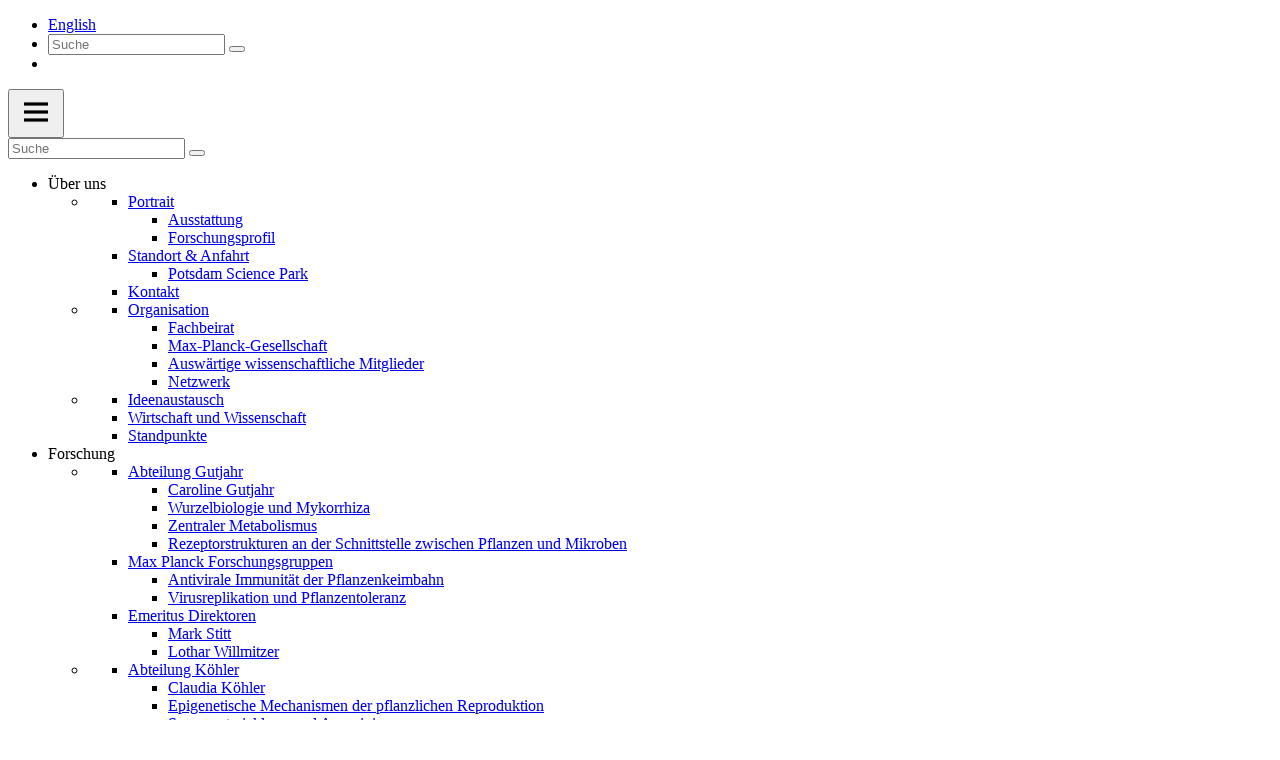

--- FILE ---
content_type: text/html; charset=utf-8
request_url: https://www.mpimp-golm.mpg.de/2070536/mitarbeiter-innen?letter=H&previous_letter=Q
body_size: 14408
content:
<!DOCTYPE html>
<html prefix="og: http://ogp.me/ns#" lang="de">
<head>
  <meta http-equiv="X-UA-Compatible" content="IE=edge">
  <meta content="width=device-width, initial-scale=1.0" name="viewport">
  <meta http-equiv="Content-Type" content="text/html; charset=utf-8"/>
  <title>Mitarbeiter</title>
  
  <meta name="keywords" content="" /><meta name="description" content="" />
  
  
<meta property="og:title" content="Mitarbeiter*innen">
<meta property="og:description" content="">
<meta property="og:type" content="website">
<meta property="og:url" content="https://www.mpimp-golm.mpg.de/2070536/mitarbeiter-innen">
<meta property="og:image" content="https://www.mpimp-golm.mpg.de/2410542/teaser-1579690353.jpg?t=eyJ3aWR0aCI6MTIwMCwiaGVpZ2h0IjpudWxsLCJmaXQiOm51bGwsIm9ial9pZCI6MjQxMDU0Mn0%3D--df407ccd29e0d272a5f881692a3327d54b1f00b1">


  
  <meta name="twitter:image" content="https://www.mpimp-golm.mpg.de/2410542/teaser-1579690353.jpg?t=eyJ3aWR0aCI6MTIwMCwiaGVpZ2h0Ijo2MjgsImZpdCI6ImNyb3AiLCJvYmpfaWQiOjI0MTA1NDJ9--e0decd2ca7971cb6562c279c75ef53c7fc601ede">


  <meta name="msapplication-TileColor" content="#fff" />
<meta name="msapplication-square70x70logo" content="/assets/institutes/mpimp/favicon-d2bf25e29457009eb818033debec32d79a8c80d50637b32a4f5eea5c080b2506.ico" />
<meta name="msapplication-square150x150logo" content="/assets/institutes/mpimp/favicon-d2bf25e29457009eb818033debec32d79a8c80d50637b32a4f5eea5c080b2506.ico" />
<meta name="msapplication-wide310x150logo" content="/assets/institutes/mpimp/favicon-d2bf25e29457009eb818033debec32d79a8c80d50637b32a4f5eea5c080b2506.ico" />
<meta name="msapplication-square310x310logo" content="/assets/institutes/mpimp/favicon-d2bf25e29457009eb818033debec32d79a8c80d50637b32a4f5eea5c080b2506.ico" />
<link rel="apple-touch-icon" type="image/png" href="/assets/institutes/mpimp/favicon-d2bf25e29457009eb818033debec32d79a8c80d50637b32a4f5eea5c080b2506.ico" sizes="180x180">
<link rel="icon" type="image/png" href="/assets/institutes/mpimp/favicon-d2bf25e29457009eb818033debec32d79a8c80d50637b32a4f5eea5c080b2506.ico" sizes="32x32">

  <link rel="preload" href="/assets/roboto-v20-latin-ext_latin_greek-ext_greek_cyrillic-ext_cyrillic-700-8d2872cf0efbd26ce09519f2ebe27fb09f148125cf65964890cc98562e8d7aa3.woff2" as="font" type="font/woff2" crossorigin="anonymous">
  
  
  
  <script>var ROOT_PATH = '/';var LANGUAGE = 'de';var PATH_TO_CMS = 'https://mpimp.iedit.mpg.de';var INSTANCE_NAME = 'mpimp';</script>
  
      <link rel="stylesheet" media="all" href="/assets/responsive_live_green-b4104db02fad82373eaef717c39506fa87036661729168d4cfe06a4e84cae1cb.css" />
    <link rel="stylesheet" media="all" href="/assets/responsive/headerstylesheets/mpimp-header-bcab196a8f14e0b9baf93aa3c0dc0786184058a213a3a06bc70a1eb93cd305a7.css" />

<script>
  window.addEventListener("load", function() {
    var linkElement = document.createElement("link");
    linkElement.rel="stylesheet";
    linkElement.href="/assets/katex/katex-4c5cd0d7a0c68fd03f44bf90378c50838ac39ebc09d5f02a7a9169be65ab4d65.css";
    linkElement.media="all";
    document.head.appendChild(linkElement);
  });
</script>


  

  

  <script>
  if(!window.DCLGuard) {
    window.DCLGuard=true;
  }
</script>
<script type="module">
//<![CDATA[
document.body.addEventListener('Base',function(){  (function (global) {
    if (global.MpgApp && global.MpgApp.object) {
      global.MpgApp.object.id = +'2070536';
    }
  }(window));
});
/*-=deferred=-*/
//]]>
</script>
  <link rel="canonical" href="https://www.mpimp-golm.mpg.de/2070536/mitarbeiter-innen" />


  
  <meta name="csrf-param" content="authenticity_token" />
<meta name="csrf-token" content="U4uxVY6iqRuxd4Pa098BLWV0jxHhzAjljYGXROy6CQSwb7_-GKgzFn7Em-qhxOJA0pwGOZUQUX1fp4t8zpXxnw" />
  <meta name="generator" content="JustRelate CX Cloud (www.justrelate.com)" />
  
  
      <link rel="alternate" hreflang="en" href="https://www.mpimp-golm.mpg.de/2070573/mitarbeiter" />
    <link rel="alternate" hreflang="de" href="https://www.mpimp-golm.mpg.de/2070536/mitarbeiter-innen" />


  
    <script type="module" >
      window.allHash = { 'manifest':'/assets/manifest-04024382391bb910584145d8113cf35ef376b55d125bb4516cebeb14ce788597','responsive/modules/display_pubman_reference_counter':'/assets/responsive/modules/display_pubman_reference_counter-8150b81b51110bc3ec7a4dc03078feda26b48c0226aee02029ee6cf7d5a3b87e','responsive/modules/video_module':'/assets/responsive/modules/video_module-231e7a8449475283e1c1a0c7348d56fd29107c9b0d141c824f3bd51bb4f71c10','responsive/live/annual_report_overview':'/assets/responsive/live/annual_report_overview-f7e7c3f45d3666234c0259e10c56456d695ae3c2df7a7d60809b7c64ce52b732','responsive/live/annual_review_overview':'/assets/responsive/live/annual_review_overview-49341d85de5d249f2de9b520154d516e9b4390cbf17a523d5731934d3b9089ec','responsive/live/deferred-picture-loader':'/assets/responsive/live/deferred-picture-loader-088fb2b6bedef1b9972192d465bc79afd9cbe81cefd785b8f8698056aa04cf93','responsive/live/employee':'/assets/responsive/live/employee-ac8cd3e48754c26d9eaf9f9965ab06aca171804411f359cbccd54a69e89bc31c','responsive/live/employee_landing_page':'/assets/responsive/live/employee_landing_page-ac8cd3e48754c26d9eaf9f9965ab06aca171804411f359cbccd54a69e89bc31c','responsive/live/employee_search':'/assets/responsive/live/employee_search-47a41df3fc7a7dea603765ad3806515b07efaddd7cf02a8d9038bdce6fa548a1','responsive/live/event_overview':'/assets/responsive/live/event_overview-817c26c3dfe343bed2eddac7dd37b6638da92babec077a826fde45294ed63f3c','responsive/live/gallery_overview':'/assets/responsive/live/gallery_overview-459edb4dec983cc03e8658fafc1f9df7e9d1c78786c31d9864e109a04fde3be7','responsive/live/institute_page':'/assets/responsive/live/institute_page-03ec6d8aaec2eff8a6c1522f54abf44608299523f838fc7d14db1e68d8ec0c7a','responsive/live/institutes_map':'/assets/responsive/live/institutes_map-588c0307e4a797238ba50134c823708bd3d8d640157dc87cf24b592ecdbd874e','responsive/live/job_board':'/assets/responsive/live/job_board-0db2f3e92fdcd350960e469870b9bef95adc9b08e90418d17a0977ae0a9ec8fd','responsive/live/newsroom':'/assets/responsive/live/newsroom-c8be313dabf63d1ee1e51af14f32628f2c0b54a5ef41ce999b8bd024dc64cad2','responsive/live/organigramm':'/assets/responsive/live/organigramm-18444677e2dce6a3c2138ce8d4a01aca7e84b3ea9ffc175b801208634555d8ff','responsive/live/research_page':'/assets/responsive/live/research_page-c8be313dabf63d1ee1e51af14f32628f2c0b54a5ef41ce999b8bd024dc64cad2','responsive/live/science_gallery_overview':'/assets/responsive/live/science_gallery_overview-5c87ac26683fe2f4315159efefa651462b87429147b8f9504423742e6b7f7785','responsive/live/tabcard':'/assets/responsive/live/tabcard-be5f79406a0a3cc678ea330446a0c4edde31069050268b66ce75cfda3592da0d','live/advent_calendar':'/assets/live/advent_calendar-4ef7ec5654db2e7d38c778dc295aec19318d2c1afcbbf6ac4bfc2dde87c57f12','live/employee':'/assets/live/employee-fb8f504a3309f25dbdd8d3cf3d3f55c597964116d5af01a0ba720e7faa186337','live/employee_landing_page':'/assets/live/employee_landing_page-fb8f504a3309f25dbdd8d3cf3d3f55c597964116d5af01a0ba720e7faa186337','live/gallery_overview':'/assets/live/gallery_overview-18a0e0553dd83304038b0c94477d177e23b8b98bff7cb6dd36c7c99bf8082d12','live/podcast_page':'/assets/live/podcast_page-fe7023d277ed2b0b7a3228167181231631915515dcf603a33f35de7f4fd9566f','live/video_page':'/assets/live/video_page-62efab78e58bdfd4531ccfc9fe3601ea90abeb617a6de220c1d09250ba003d37','responsive/mpg_common/live/dropdown_list':'/assets/responsive/mpg_common/live/dropdown_list-71372d52518b3cb50132756313972768fdec1d4fa3ffa38e6655696fe2de5c0b','responsive/mpg_common/live/event_calendar':'/assets/responsive/mpg_common/live/event_calendar-719dd7e7333c7d65af04ddf8e2d244a2646b5f16d0d7f24f75b0bb8c334da6a5','responsive/mpg_common/live/event_registration':'/assets/responsive/mpg_common/live/event_registration-e6771dca098e37c2858ff2b690497f83a2808b6c642e3f4540e8587e1896c84e','responsive/mpg_common/live/expandable':'/assets/responsive/mpg_common/live/expandable-e2143bde3d53151b5ff7279eaab589f3fefb4fd31278ca9064fd6b83b38d5912','responsive/mpg_common/live/gallery_youtube_video':'/assets/responsive/mpg_common/live/gallery_youtube_video-b859711b59a5655b5fa2deb87bd0d137460341c3494a5df957f750c716970382','responsive/mpg_common/live/interactive_table':'/assets/responsive/mpg_common/live/interactive_table-bff65d6297e45592f8608cd64814fc8d23f62cb328a98b482419e4c25a31fdde','responsive/mpg_common/live/intersection-observer':'/assets/responsive/mpg_common/live/intersection-observer-9e55d6cf2aac1d0866ac8588334111b664e643e4e91b10c5cbb42315eb25d974','responsive/mpg_common/live/main_menu':'/assets/responsive/mpg_common/live/main_menu-43966868573e0e775be41cf218e0f15a6399cf3695eb4297bae55004451acada','responsive/mpg_common/live/news_publication_overview':'/assets/responsive/mpg_common/live/news_publication_overview-d1aae55c18bfd7cf46bad48f7392e51fc1b3a3b887bc6312a39e36eaa58936fa','responsive/mpg_common/live/reverse':'/assets/responsive/mpg_common/live/reverse-9d6a32ce7c0f41fbc5249f8919f9c7b76cacd71f216c9e6223c27560acf41c8b','responsive/mpg_common/live/shuffle':'/assets/responsive/mpg_common/live/shuffle-14b053c3d32d46209f0572a91d3240487cd520326247fc2f1c36ea4d3a6035eb','responsive/mpg_common/live/slick_lazyloader':'/assets/responsive/mpg_common/live/slick_lazyloader-ea2704816b84026f362aa3824fcd44450d54dffccb7fca3c853d2f830a5ce412','responsive/mpg_common/live/video':'/assets/responsive/mpg_common/live/video-55b7101b2ac2622a81eba0bdefd94b5c5ddf1476b01f4442c3b1ae855b274dcf','responsive/mpg_common/live/youtube_extension':'/assets/responsive/mpg_common/live/youtube_extension-2b42986b3cae60b7e4153221d501bc0953010efeadda844a2acdc05da907e90f','preview/_pdf_sorting':'/assets/preview/_pdf_sorting-8fa7fd1ef29207b6c9a940e5eca927c26157f93f2a9e78e21de2578e6e06edf0','preview/advent_calendar':'/assets/preview/advent_calendar-4ef7ec5654db2e7d38c778dc295aec19318d2c1afcbbf6ac4bfc2dde87c57f12','preview/annual_review_search':'/assets/preview/annual_review_search-8fa7fd1ef29207b6c9a940e5eca927c26157f93f2a9e78e21de2578e6e06edf0','preview/edit_overlays':'/assets/preview/edit_overlays-cef31afd41d708f542672cc748b72a6b62ed10df9ee0030c11a0892ae937db70','preview/employee':'/assets/preview/employee-fb8f504a3309f25dbdd8d3cf3d3f55c597964116d5af01a0ba720e7faa186337','preview/employee_landing_page':'/assets/preview/employee_landing_page-fb8f504a3309f25dbdd8d3cf3d3f55c597964116d5af01a0ba720e7faa186337','preview/gallery_overview':'/assets/preview/gallery_overview-ca27fbd8e436a0f15e28d60a0a4a5861f7f9817b9cb44cb36ae654ebe03eec2a','preview/lodash':'/assets/preview/lodash-01fbab736a95109fbe4e1857ce7958edc28a78059301871a97ed0459a73f92d2','preview/overlay':'/assets/preview/overlay-4b3006f01cc2a80c44064f57acfdb24229925bbf211ca5a5e202b0be8cd2e66e','preview/overlay_ajax_methods':'/assets/preview/overlay_ajax_methods-0cceedf969995341b0aeb5629069bf5117896d2b053822e99f527e733430de65','preview/pdf_overview':'/assets/preview/pdf_overview-8fa7fd1ef29207b6c9a940e5eca927c26157f93f2a9e78e21de2578e6e06edf0','preview/podcast_page':'/assets/preview/podcast_page-8b696f28fe17c5875ac647a54463d6cf4beda5fa758ba590dd50d4f7d11e02a0','preview/preview':'/assets/preview/preview-7d20d27ffa274bf0336cbf591613fbbffd4fa684d745614240e81e11118b65c2','preview/science_gallery_overview':'/assets/preview/science_gallery_overview-00600feadb223d3b4cb5432a27cc6bee695f2b95225cb9ecf2e9407660ebcc35','preview/video_page':'/assets/preview/video_page-5359db6cf01dcd5736c28abe7e77dabdb4c7caa77184713f32f731d158ced5a8','preview_manifest':'/assets/preview_manifest-04024382391bb910584145d8113cf35ef376b55d125bb4516cebeb14ce788597','editmarker':'/assets/editmarker-b8d0504e39fbfef0acc731ba771c770852ec660f0e5b8990b6d367aefa0d9b9c','live':'/assets/live-4aa8e228b0242df1d2d064070d3be572a1ad3e67fe8c70b092213a5236b38737','print':'/assets/print-08c7a83da7f03ca9674c285c1cc50a85f44241f0bcef84178df198c8e9805c3c','mpg_base':'/assets/mpg_base-161fbafcd07f5fc9b56051e8acd88e712c103faef08a887e51fdcf16814b7446','mpg_fouc':'/assets/mpg_fouc-e8a835d89f91cf9c99be7a651f3ca1d04175934511621130554eef6aa910482c','mpg_amd':'/assets/mpg_amd-7c9ab00ac1b3a8c78cac15f76b6d33ed50bb1347cea217b0848031018ef80c94','mpg_amd_bundle':'/assets/mpg_amd_bundle-932e0d098e1959a6b4654b199e4c02974ab670115222c010a0bcc14756fce071','responsive/friendlycaptcha/widget.module.min':'/assets/responsive/friendlycaptcha/widget.module.min-19cabfb2100ce6916acaa628a50895f333f8ffb6a12387af23054565ee2122f2','responsive/honeybadger.min':'/assets/responsive/honeybadger.min-213763a8258237e8c4d12f0dbd98d8a966023b02f7433c1a05c1bace6ef120ec','responsive_live':'/assets/responsive_live-d4b4a938cbf67a69dc6ba9767c95bb10486874f069e457abc2ad6f53c7126fac','katex/katex':'/assets/katex/katex-ca9d4097b1925d5d729e5c4c7ffcdb44112ba08c53e7183feb26afa6927cc4fd','responsive/tsmodules/cashew':'/assets/responsive/tsmodules/cashew-f2b3a6f988f933937212c2239a5008703225511ab19b4a6d6cbead2e9904ae21','responsive/tsmodules/datahandler':'/assets/responsive/tsmodules/datahandler-18b09253aa824ba684b48d41aea5edb6321851210404bdc3c47922c961181980','responsive/tsmodules/edit-menu':'/assets/responsive/tsmodules/edit-menu-ed8038730fbc4b64d700f28f3ccdcc8c33cc558e1182af3f37b6b4374a3ad3b6','responsive/tsmodules/edit':'/assets/responsive/tsmodules/edit-80ca9b5137f2eeb575e45f3ff1fd611effb73bd27d9f920d5f758c27a4212067','responsive/tsmodules/image-information':'/assets/responsive/tsmodules/image-information-2766379bd0ae7c612169084e5437d5662006eec54acbecba9f83ac8773ac20fa','responsive/tsmodules/languages':'/assets/responsive/tsmodules/languages-33d886fa0f8a758ac8817dfaf505c136d22e86a95988298f3b14cf46c870a586','responsive/tsmodules/menu':'/assets/responsive/tsmodules/menu-dc7cee42b20a68a887e06bb1979d6ecc601ff8dd361b80cc6a8190e33ab7f005','responsive/tsmodules/notify':'/assets/responsive/tsmodules/notify-44b67b61195156d3827af8dfd00797cd327f013dc404720659f2d3da19cf6f77','responsive/tsmodules/virtual-form':'/assets/responsive/tsmodules/virtual-form-31974440dbd9f79534149b9376a63b1f2e0b542abb5ba898e4fbaeef377d66ca' }
    </script>
    <script type="module">
//<![CDATA[
document.body.addEventListener('AMD',function(){    requirejs.config({
      waitSeconds:0,
      paths: allHash
    })
});
/*-=deferred=-*/
//]]>
</script></head>

 <body class="mpimp employee_list  language-de" id="top">
  
  
  

<header class="navbar hero navigation-on-bottom">

  <div class="container remove-padding header-main-container">


    <div class="navbar-header">
        <a class="navbar-brand mpg-icon mpg-icon-logo language-de language-degreen" aria-label="Logo Max-Planck-Institut für Molekulare Pflanzenphysiologie, zur Startseite" href="/"></a>
    </div>

    <div class="lang-search">
      <div class="collapse navbar-collapse bs-navbar-collapse">
        <ul class="hidden-xs hidden-sm nav navbar-nav navbar-right navbar-meta">
          <li class="language-switcher-links">
            
    <a href="/2070573/mitarbeiter">English</a>


          </li>
          <li>
            <form class="navbar-form navbar-left search-field hidden-xs" role="search" action="/2349/suchergebnis" accept-charset="UTF-8" method="get">
  <div class="form-group noindex">
    <input class="form-control searchfield"
      name="searchfield"
      placeholder="Suche"
      value=""
      type="search"
      aria-label="Bitte geben Sie einen Suchbegriff ein."
    />
    <button class="btn btn-default searchbutton" aria-label="Suche">
      <i class="mpg-icon mpg-icon-search" role="img" aria-hidden="true"></i>
    </button>
  </div>
</form>
          </li>
          <li>
            
          </li>

        </ul>
      </div>
    </div>


    <div class="navbar-title-wrapper">

      <nav class="navbar navbar-default" aria-label="Hauptnavigation">
        <div class="navbar-header">
          <div class="visible-xs visible-sm">
            <button class="nav-btn navbar-toggle" type="button" data-toggle="collapse" data-target="#main-navigation-container" aria-haspopup="true" aria-expanded="false" aria-label="Hauptnavigations-Schalter">
              <svg width="40" height="40" viewBox="-25 -25 50 50">
                <circle cx="0" cy="0" r="25" fill="none"/>
                <rect class="burgerline-1" x="-15" y="-12" width="30" height="4" fill="black"/>
                <rect class="burgerline-2" x="-15" y="-2" width="30" height="4" fill="black"/>
                <rect class="burgerline-3" x="-15" y="8" width="30" height="4" fill="black"/>
              </svg>
            </button>
          </div>
        </div>

        <div class="collapse navbar-collapse js-navbar-collapse noindex" id="main-navigation-container">

          <div class="mobile-search-pwa-container">
            <div class="mobile-search-container">
              <form class="navbar-form navbar-left search-field visible-sm visible-xs mobile clearfix" role="search" action="/2349/suchergebnis" accept-charset="UTF-8" method="get">
  <div class="form-group noindex">
    <input class="form-control searchfield"
      name="searchfield"
      placeholder="Suche"
      value=""
      type="search"
      aria-label="Bitte geben Sie einen Suchbegriff ein."
    />
    <button class="btn btn-default searchbutton" aria-label="Suche">
      <i class="mpg-icon mpg-icon-search" role="img" aria-hidden="true"></i>
    </button>
  </div>
</form>
            </div>
              
          </div>

          
            <ul class="nav navbar-nav col-xs-12" id="main_nav" data-timestamp="2026-01-06T07:09:56.295Z">
<li class="dropdown mega-dropdown clearfix" tabindex="0" data-positioning="3">
<a class="main-navi-item dropdown-toggle undefined" id="Root-de.0">Über uns<span class="arrow-dock"></span></a><a class="dropdown-toggle visible-xs visible-sm" data-no-bs-toggle="dropdown" role="button" aria-expanded="false" aria-controls="flyout-Root-de.0"><span class="mpg-icon mpg-icon-down2"></span></a><ul id="flyout-Root-de.0" class="col-xs-12 dropdown-menu  mega-dropdown-menu row">
<li class="col-xs-12 col-sm-4 menu-column"><ul class="main">
<li class="dropdown-title">
<a href="/3772/portrait" id="Root-de.0.0.0">Portrait</a><ul>
<li><a href="/7444/facilities" id="Root-de.0.0.0.0">Ausstattung</a></li>
<li><a href="/50281/scientific_profile" id="Root-de.0.0.0.1">Forschungsprofil</a></li>
</ul>
</li>
<li class="dropdown-title">
<a href="/7479/travel" id="Root-de.0.0.1">Standort &amp; Anfahrt</a><ul><li><a href="/2472324/potsdam-science-park" id="Root-de.0.0.1.0">Potsdam Science Park</a></li></ul>
</li>
<li class="dropdown-title"><a href="/2242/kontakt" id="Root-de.0.0.2">Kontakt</a></li>
</ul></li>
<li class="col-xs-12 col-sm-4 menu-column"><ul class="main"><li class="dropdown-title">
<a href="/4454/organisation" id="Root-de.0.1.0">Organisation</a><ul>
<li><a href="/5258/Fachbeirat" id="Root-de.0.1.0.0">Fachbeirat</a></li>
<li><a href="/7470/Max_Planck_Gesellschaft" id="Root-de.0.1.0.1">Max-Planck-Gesellschaft</a></li>
<li><a href="/2152585/auswaertige-wissenschaftliche-mitglieder" id="Root-de.0.1.0.2">Auswärtige wissenschaftliche Mitglieder</a></li>
<li><a href="/2153013/netzwerk" id="Root-de.0.1.0.3">Netzwerk</a></li>
</ul>
</li></ul></li>
<li class="col-xs-12 col-sm-4 menu-column"><ul class="main">
<li class="dropdown-title"><a href="/7460/ideas" id="Root-de.0.2.0">Ideenaustausch</a></li>
<li class="dropdown-title"><a href="/7465/econsci" id="Root-de.0.2.1">Wirtschaft und Wissenschaft</a></li>
<li class="dropdown-title"><a href="/2016353/Standpunkte" id="Root-de.0.2.2">Standpunkte</a></li>
</ul></li>
</ul>
</li>
<li class="dropdown mega-dropdown clearfix" tabindex="0" data-positioning="3">
<a class="main-navi-item dropdown-toggle undefined" id="Root-de.1">Forschung<span class="arrow-dock"></span></a><a class="dropdown-toggle visible-xs visible-sm" data-no-bs-toggle="dropdown" role="button" aria-expanded="false" aria-controls="flyout-Root-de.1"><span class="mpg-icon mpg-icon-down2"></span></a><ul id="flyout-Root-de.1" class="col-xs-12 dropdown-menu  mega-dropdown-menu row">
<li class="col-xs-12 col-sm-4 menu-column"><ul class="main">
<li class="dropdown-title">
<a href="/forschung/wurzelbiologie" id="Root-de.1.0.0">Abteilung Gutjahr</a><ul>
<li><a href="/2725715/caroline-gutjahr" id="Root-de.1.0.0.0">Caroline Gutjahr</a></li>
<li><a href="/2737506/wurzelbiologie-und-mycorrhiza" id="Root-de.1.0.0.1">Wurzelbiologie und Mykorrhiza</a></li>
<li><a href="/2730117/fernie" id="Root-de.1.0.0.2">Zentraler Metabolismus</a></li>
<li><a href="/2761297/foerderer" id="Root-de.1.0.0.3">Rezeptorstrukturen an der Schnittstelle zwischen Pflanzen und Mikroben</a></li>
</ul>
</li>
<li class="dropdown-title">
<a href="/forschung/max-planck-gruppen" id="Root-de.1.0.1">Max Planck Forschungsgruppen</a><ul>
<li><a href="/2756218/plant-germline-antiviral-immunity" id="Root-de.1.0.1.0">Antivirale Immunität der Pflanzenkeimbahn</a></li>
<li><a href="/2756185/viral-replication-and-plant-tolerance" id="Root-de.1.0.1.1">Virusreplikation und Pflanzentoleranz</a></li>
</ul>
</li>
<li class="dropdown-title">
<a href="/forschung/emeritus" id="Root-de.1.0.2">Emeritus Direktoren</a><ul>
<li><a href="/forschung/emeritus/mark-stitt" id="Root-de.1.0.2.0">Mark Stitt</a></li>
<li><a href="/2724211/lothar-willmitzer" id="Root-de.1.0.2.1">Lothar Willmitzer</a></li>
</ul>
</li>
</ul></li>
<li class="col-xs-12 col-sm-4 menu-column"><ul class="main">
<li class="dropdown-title">
<a href="/forschung/epigenetik" id="Root-de.1.1.0">Abteilung Köhler</a><ul>
<li><a href="/forschung/epigenetik/claudia-koehler" id="Root-de.1.1.0.0">Claudia Köhler</a></li>
<li><a href="/forschung/epigenetik-reproduktion" id="Root-de.1.1.0.1">Epigenetische Mechanismen der pflanzlichen Reproduktion</a></li>
<li><a href="/forschung/samenentwicklung" id="Root-de.1.1.0.2">Samenentwicklung und Apomixis</a></li>
<li><a href="/forschung/makromolekularer-transport" id="Root-de.1.1.0.3">Interzellulärer Makromolekularer Transport</a></li>
</ul>
</li>
<li class="dropdown-title">
<a href="/forschung/infrastruktur" id="Root-de.1.1.1">Zentrale Infrastrukturgruppen</a><ul>
<li><a href="/forschung/infrastruktur/metabolomanalyse" id="Root-de.1.1.1.0">Angewandte Metabolomanalyse</a></li>
<li><a href="/forschung/infrastruktur/biophysik-photosynthese" id="Root-de.1.1.1.1">Biophysik und Photosyntheseforschung</a></li>
<li><a href="/forschung/infrastruktur/bioinformatik" id="Root-de.1.1.1.2">Bioinformatik</a></li>
<li><a href="/forschung/infrastruktur/zellbiologie-mikroskopie" id="Root-de.1.1.1.3">Pflanzliche Zellbiologie und Morphodynamik</a></li>
<li><a href="/forschung/infrastruktur/pflanzenanbau" id="Root-de.1.1.1.4">Pflanzenanbau und -transformation</a></li>
</ul>
</li>
<li class="dropdown-title"><a href="/forschung/ehemalige" id="Root-de.1.1.2">Ehemalige Arbeitsgruppenleiter*innen</a></li>
</ul></li>
<li class="col-xs-12 col-sm-4 menu-column"><ul class="main">
<li class="dropdown-title">
<a href="/forschung/organellenbiologie" id="Root-de.1.2.0">Abteilung Bock</a><ul>
<li><a id="Root-de.1.2.0.0"> </a></li>
<li><a href="/forschung/organellenbiologie/ralph-bock" id="Root-de.1.2.0.1">Ralph Bock</a></li>
<li><a href="/forschung/organellenbiologie-und-biotechnologie" id="Root-de.1.2.0.2">Organellbiologie und Biotechnologie</a></li>
<li><a href="/forschung/biophysik-photosynthese" id="Root-de.1.2.0.3">Biophysik und Photosyntheseforschung</a></li>
<li><a href="/2797022/synthetic-biology" id="Root-de.1.2.0.4">Synthetische Pflanzenbiologie</a></li>
<li><a href="/forschung/translationsregulation" id="Root-de.1.2.0.5">Translationsregulation bei Pflanzen</a></li>
<li><a href="/2782191/7nievergelt" id="Root-de.1.2.0.6">Zellbiologie und Biophysik von Algen</a></li>
</ul>
</li>
<li class="dropdown-title">
<a href="/forschung/kooperation" id="Root-de.1.2.1">kooperative Forschungsgruppen</a><ul><li><a href="/forschung/kooperation/systembiologie" id="Root-de.1.2.1.0">Systembiologie und mathematische Modellierung</a></li></ul>
</li>
<li class="dropdown-title"><a href="/forschung/partnergruppen" id="Root-de.1.2.2">Partnergruppen</a></li>
<li class="dropdown-title">
<a href="/forschung/publikationen" id="Root-de.1.2.3">Wissenschaftliche Publikationen</a><ul><li><a href="/forschung/publikationen/highlights" id="Root-de.1.2.3.0">Forschungshighlights</a></li></ul>
</li>
<li class="dropdown-title"><a href="/1981703/Seminars" id="Root-de.1.2.4">Seminare</a></li>
</ul></li>
</ul>
</li>
<li class="dropdown mega-dropdown clearfix" tabindex="0" data-positioning="2">
<a class="main-navi-item dropdown-toggle undefined" id="Root-de.2"> Mitarbeiter*Innen<span class="arrow-dock"></span></a><a class="dropdown-toggle visible-xs visible-sm" data-no-bs-toggle="dropdown" role="button" aria-expanded="false" aria-controls="flyout-Root-de.2"><span class="mpg-icon mpg-icon-down2"></span></a><ul id="flyout-Root-de.2" class="col-xs-12 dropdown-menu  mega-dropdown-menu row">
<li class="col-xs-12 col-sm-4 menu-column"><ul class="main">
<li class="dropdown-title"><a href="/2148108/mitarbeiter" id="Root-de.2.0.0">Mitarbeiterliste</a></li>
<li class="dropdown-title"><a href="/2346283/doktoranden-und-postdoc-vertreter-innen" id="Root-de.2.0.1">Doktoranden- und PostDoc-Vertreter*innen</a></li>
</ul></li>
<li class="col-xs-12 col-sm-4 menu-column"><ul class="main"><li class="dropdown-title">
<a href="/2148099/gleichstellung" id="Root-de.2.1.0">Gleichstellung</a><ul>
<li><a href="/2148485/statistik" id="Root-de.2.1.0.0">Statistik</a></li>
<li><a href="/2151719/Gleichstellung-am-Institut" id="Root-de.2.1.0.1">Gleichstellung am Institut</a></li>
<li><a class="external" href="https://www.mpimp-golm.mpg.de/2151730/gleichstellung-in-der-mpg" target="_blank" id="Root-de.2.1.0.2">Gleichstellung in der Max-Planck-Gesellschaft</a></li>
</ul>
</li></ul></li>
</ul>
</li>
<li class="dropdown mega-dropdown clearfix" tabindex="0" data-positioning="0"><a class="main-navi-item dropdown-toggle undefined" id="Root-de.3" href="/719693/Bioinformatik-Tools"> Tools<span></span></a></li>
<li class="dropdown mega-dropdown clearfix" tabindex="0" data-positioning="0"><a class="main-navi-item dropdown-toggle undefined" id="Root-de.4" href="/IMPRS-Doktorandenprogramm">IMPRS &amp; PhD<span></span></a></li>
<li class="dropdown mega-dropdown clearfix" tabindex="0" data-positioning="0"><a class="main-navi-item dropdown-toggle undefined" id="Root-de.5" href="/2285789/karriere">Karriere<span></span></a></li>
<li class="dropdown mega-dropdown clearfix" tabindex="0" data-positioning="3">
<a class="main-navi-item dropdown-toggle undefined" id="Root-de.6" href="/presse">Presse<span class="arrow-dock"></span></a><a class="dropdown-toggle visible-xs visible-sm" data-no-bs-toggle="dropdown" role="button" aria-expanded="false" aria-controls="flyout-Root-de.6"><span class="mpg-icon mpg-icon-down2"></span></a><ul id="flyout-Root-de.6" class="col-xs-12 dropdown-menu  mega-dropdown-menu row">
<li class="col-xs-12 col-sm-4 menu-column"><ul class="main">
<li class="dropdown-title"><a href="/4084/pm" id="Root-de.6.0.0">Pressemitteilungen</a></li>
<li class="dropdown-title"><a href="/51899/Mediathek" id="Root-de.6.0.1">Mediathek</a></li>
<li class="dropdown-title"><a href="/83967/Bilder" id="Root-de.6.0.2">Pressebilder</a></li>
<li class="dropdown-title"><a href="/6866/flyer" id="Root-de.6.0.3">Flyer und Broschüren</a></li>
</ul></li>
<li class="col-xs-12 col-sm-4 menu-column"><ul class="main"><li class="dropdown-title">
<a href="/24478/events" id="Root-de.6.1.0">Veranstaltungen</a><ul>
<li><a href="/1928034/Tag_der_Offenen_Tueren" id="Root-de.6.1.0.0">Tag der offenen Türen</a></li>
<li><a href="/2000787/Komm_ins_Beet" id="Root-de.6.1.0.1">Komm Ins Beet!</a></li>
<li><a href="/1927953/zukunftstag-2020" id="Root-de.6.1.0.2">Zukunftstag</a></li>
<li><a href="/1615259/2_Potsdamer_Tag_der_Wissenschaft" id="Root-de.6.1.0.3">Potsdamer Tag der Wissenschaften</a></li>
</ul>
</li></ul></li>
<li class="col-xs-12 col-sm-4 menu-column"><ul class="main">
<li class="dropdown-title"><a href="/2000776/Schueler-und-Lehrer" id="Root-de.6.2.0">Schüler und Lehrer</a></li>
<li class="dropdown-title"><a href="/2258701/ausstellungen" id="Root-de.6.2.1">Ausstellungen</a></li>
</ul></li>
</ul>
</li>
</ul>

          <div class="text-center language-switcher visible-xs visible-sm">
            
    <a href="/2070573/mitarbeiter">English</a>


          </div>
        </div>
      </nav>
    </div>
  </div>
</header>

<header class="container-full-width visible-print-block">
  <div class="container">
    <div class="row">
      <div class="col-xs-12">
        <div class="content">
              <span class="mpg-icon mpg-icon-logo custom-print-header language-de">
                Max-Planck-Institut für Molekulare Pflanzenphysiologie
              </span>
        </div>
      </div>
    </div>
  </div>
</header>

<script type="module">
//<![CDATA[
document.body.addEventListener('Base',function(){  var mainMenu;
  if(typeof MpgCommon != "undefined") {
    mainMenu = new MpgCommon.MainMenu();
  }
});
/*-=deferred=-*/
//]]>
</script>
  
  <div id="page_content">
    <div class="container content-wrapper">
  <div class="row">
    <main>
      <article class="col-md-9 col-md-push-3">
        <div class="content py-0">
          <div class="noindex">
  <nav class="hidden-print" aria-label="Breadcrumb">
    <ol class="breadcrumb clearfix" vocab="http://schema.org/" typeof="BreadcrumbList">

          <li class="breadcrumb-item" property="itemListElement" typeof="ListItem">
            <a property="item"
               typeof="WebPage"
               href="/forschung"
               class=""
               title="">
              <span property="name">Forschung</span>
            </a>
            <meta property="position" content="2">
          </li>
          <li class="breadcrumb-item" property="itemListElement" typeof="ListItem">
            <a property="item"
               typeof="WebPage"
               href="/forschung/organellenbiologie"
               class=""
               title="">
              <span property="name">Abteilung Bock</span>
            </a>
            <meta property="position" content="3">
          </li>
          <li class="breadcrumb-item" property="itemListElement" typeof="ListItem">
            <a property="item"
               typeof="WebPage"
               href="/forschung/translationsregulation"
               class=""
               title="">
              <span property="name">Translations­regulation in Pflanzen</span>
            </a>
            <meta property="position" content="4">
          </li>
      <li class="breadcrumb-item active" property="itemListElement" typeof="ListItem" aria-current="page">
        <span property="name">Mitarbeiter</span>
        <meta property="position" content="5">
      </li>
    </ol>
  </nav>
</div>


        </div>
        

    <h1 class="page-titledesc">Mitarbeiter*innen</h1>
    <div class="meta-information">
      
    </div>
    <div class="employee_list">
        <div class="search_letters">
          <div class="dotted_line"></div>

          <div class="letters"><a class="" href="/2070536/mitarbeiter-innen?letter=A&amp;previous_letter=H">A</a> <a class="" href="/2070536/mitarbeiter-innen?letter=B&amp;previous_letter=H">B</a> <a class="" href="/2070536/mitarbeiter-innen?letter=C&amp;previous_letter=H">C</a> <a class="" href="/2070536/mitarbeiter-innen?letter=D&amp;previous_letter=H">D</a> <a class="" href="/2070536/mitarbeiter-innen?letter=E&amp;previous_letter=H">E</a> <a class="" href="/2070536/mitarbeiter-innen?letter=F&amp;previous_letter=H">F</a> <a class="" href="/2070536/mitarbeiter-innen?letter=G&amp;previous_letter=H">G</a> <a class="current" href="/2070536/mitarbeiter-innen?letter=H&amp;previous_letter=H">H</a> <a class="" href="/2070536/mitarbeiter-innen?letter=I&amp;previous_letter=H">I</a> <a class="" href="/2070536/mitarbeiter-innen?letter=J&amp;previous_letter=H">J</a> <a class="" href="/2070536/mitarbeiter-innen?letter=K&amp;previous_letter=H">K</a> <a class="" href="/2070536/mitarbeiter-innen?letter=L&amp;previous_letter=H">L</a> <a class="" href="/2070536/mitarbeiter-innen?letter=M&amp;previous_letter=H">M</a> <a class="" href="/2070536/mitarbeiter-innen?letter=N&amp;previous_letter=H">N</a> <a class="" href="/2070536/mitarbeiter-innen?letter=O&amp;previous_letter=H">O</a> <a class="" href="/2070536/mitarbeiter-innen?letter=P&amp;previous_letter=H">P</a> <a class="" href="/2070536/mitarbeiter-innen?letter=Q&amp;previous_letter=H">Q</a> <a class="" href="/2070536/mitarbeiter-innen?letter=R&amp;previous_letter=H">R</a> <a class="" href="/2070536/mitarbeiter-innen?letter=S&amp;previous_letter=H">S</a> <a class="" href="/2070536/mitarbeiter-innen?letter=T&amp;previous_letter=H">T</a> <a class="" href="/2070536/mitarbeiter-innen?letter=U&amp;previous_letter=H">U</a> <a class="" href="/2070536/mitarbeiter-innen?letter=V&amp;previous_letter=H">V</a> <a class="" href="/2070536/mitarbeiter-innen?letter=W&amp;previous_letter=H">W</a> <a class="" href="/2070536/mitarbeiter-innen?letter=X&amp;previous_letter=H">X</a> <a class="" href="/2070536/mitarbeiter-innen?letter=Y&amp;previous_letter=H">Y</a> <a class="" href="/2070536/mitarbeiter-innen?letter=Z&amp;previous_letter=H">Z</a> <a class="" href="/2070536/mitarbeiter-innen?letter=%C3%84&amp;previous_letter=H">Ä</a> <a class="" href="/2070536/mitarbeiter-innen?letter=%C3%96&amp;previous_letter=H">Ö</a> <a class="" href="/2070536/mitarbeiter-innen?letter=%C3%9C&amp;previous_letter=H">Ü</a> <a class=" all" href="/2070536/mitarbeiter-innen?letter=Alle&amp;previous_letter=H">Alle</a></div>

          <div class="search">
            <form action="/2070536/mitarbeiter-innen" accept-charset="UTF-8" method="post"><input type="hidden" name="authenticity_token" value="XuT4lanR0GNlrMJkrU2eSQYdFpGU9y9jrvaZkZfBNehkV1FA9uaWahcTqbY__MyiuF1pylgvX9O2QN5XhD24rg" autocomplete="off" />
              <input type="text" name="search" id="search" value="" class="text_input default_text" title="Person suchen" placeholder="Person suchen" />
</form>          </div>

          <div class="dotted_line"></div>
        </div>

        <div class="content">
          <div>
            
          </div>

          <table class="table_without_sidebar dataTable" data-length="20" data-show-filter="false"><thead><tr><th class="name first" data-column="name">Name</th><th class="phone" data-column="phone">Telefon</th><th class="fax" data-column="fax">Fax</th><th class="email" data-column="email">E-Mail</th><th class="room" data-column="room">Raum</th><th class="links last" data-column="links">Links</th></tr><tr><td colspan="6"></td></tr></thead><tbody></tbody></table>


        </div>
    </div>





      </article>
    </main>
    <aside class="sidebar">

  <div class="col-md-3 col-md-pull-9">
    <div class="sidebar-slider">
      <div class="side-nav-scroller">
        
      </div>
    </div>
    
    

  </div>
</aside>



  </div>
</div>

  </div>
  <div class="footer-wrap noindex">
  <footer class="container-full-width green footer trngl-footer hidden-print">
      <svg viewbox="0 0 1 1" style="width:100%; height:4em; overflow:visible" preserveAspectRatio="none">
        <path class="footer-triangle" d="M 0 1 L 1 0 L 1 1.1 L 0 1.1" fill="none"/>
      </svg>
    <div class="container invert">
      <div class="row">
        <div class="to-top-dummy"></div>
          <a id="to-top-button" class="to-top" href="#top">Top</a>
          <div class="col-md-12 columns-quicklinks-container">
            
                <div class="footer-focus">
  <h4 class="h3 footer-link-header" tabindex="0" aria-haspopup="true" aria-expanded="false">Quick Links <i class="mpg-icon mpg-icon-down2"></i></h4>
  <ul class="footer-links">
    <li><a class="" href="/forschung">Abteilungen</a> </li>
    <li><a class="" href="/IMPRS-Doktorandenprogramm">IMPRS</a> </li>
    <li><a class="" href="/2285789/karriere">Jobs</a> </li>
    <li><a class="" href="/2242/kontakt">Kontakt</a> </li>
  </ul>
</div>

                <div class="footer-focus">
  <h4 class="h3 footer-link-header" tabindex="0" aria-haspopup="true" aria-expanded="false">Social Media <i class="mpg-icon mpg-icon-down2"></i></h4>
  <ul class="footer-links">
    <li><a target="_blank" class="external" href="https://bsky.app/profile/mpi-mp-potsdam.bsky.social">BlueSky</a> </li>
    <li><a target="_blank" class="external" href="https://de.linkedin.com/company/max-planck-institute-of-molecular-plant-physiology">LinkedIn</a> </li>
    <li><a target="_blank" class="external" href="https://www.youtube.com/channel/UCSfXh1X6VcisiI7dN3whUzw">Youtube</a> </li>
  </ul>
</div>

                
                

            
              <div class="col-xs-12 col-md-4">
  <ul class="quicklinks">
      <li><a target="_self" class="btn btn-primary" href="/2242/kontakt">Kontakt & Anfahrt</a></li>
      <li><a target="_blank" class="btn btn-primary" href="https://login.journals.mpimp-golm.mpg.de/login">eResources - Journals</a></li>
      <li><a target="_blank" class="btn btn-primary" href="https://Helpdesk.mpimp-golm.mpg.de">Helpdesk</a></li>
      <li><a target="_blank" class="btn btn-primary" href="https://internal-mpimp-golm-mpg-de.journals.mpimp-golm.mpg.de/">Intranet</a></li>
      <li><a target="_blank" class="btn btn-primary" href="https://labfolder.mpdl.mpg.de/eln/access/login?redirect=1">Labfolder</a></li>
      <li><a target="_blank" class="btn btn-primary" href="https://nextcloud.mpimp-golm.mpg.de/login">Nextcloud</a></li>
      <li><a target="_self" class="btn btn-primary" href="/2749657/services#remote-support">Remote Support</a></li>
      <li><a target="_blank" class="btn btn-primary" href="https://outlook.mpimp-golm.mpg.de">Webmail</a></li>
      <li >
  <a class="btn btn-primary" href="/144260/selfservice_page">Self-Service</a>
</li>

  </ul>
</div>



          </div>
      </div>
    </div>
  </footer>
  <footer class="container-full-width darkgreen institute-subfooter hidden-print">
  <div class="container space-between invert">
      <div class="logo">
            <a target="_blank" href="https://www.mpg.de/de">
              <div class="mpg-icon mpg-icon-logo"></div>
</a>            <a target="_blank" href="https://www.mpg.de/de">
              <div class="copyright-text copyright-text-upper">
                <span class="">Max-Planck-Gesellschaft</span>
              </div>
</a>
      </div>

      <div class="links">
  <ul>
    
      <li><a target="_self" href="/2222/sitemap">Sitemap</a></li><li><a target="_self" href="/impressum">Impressum</a></li><li><a target="_self" href="/2041975/Datenschutzhinweise">Datenschutzhinweise</a></li>
  </ul>
</div>


      <div class="copyright">
        <div class="copyright-sign">
          ©
        </div>
        <p class="copyright-text copyright-text-right">2026, Max-Planck-Gesellschaft</p>
      </div>
    </div>
</footer>

  <footer class="container-full-width visible-print-block">
    <div class="container">
      <div class="row">
        <div class="col-xs-12">
          <div class="content">
            <p>© 2003-2026, Max-Planck-Gesellschaft</p>
          </div>
        </div>
      </div>
    </div>
  </footer>
</div>
<div class="visible-print print-footer">
  <div class="print-footer-button print-webview-toggle">
    Web-Ansicht
  </div>
  <div class="print-footer-button print-page">
    Seite Drucken
  </div>
  <div class="print-footer-button">
    <a target="mpg_print_window" class="print-footer-button print-open-window" rel="nofollow" href="/2070536/mitarbeiter-innen?print=yes">Im neuen Fenster öffnen</a>
  </div>


  <span class="print-estimate-label">
    Geschätzte DIN-A4 Seiten-Breite
  </span>
</div>


  
<div id="go_to_live" class="hidden-print noindex"><a class="infobox_link" target="_blank" title="https://mpimp.iedit.mpg.de/2070536/mitarbeiter-innen" rel="nofollow" href="https://mpimp.iedit.mpg.de/2070536/mitarbeiter-innen">Zur Redakteursansicht</a></div>

    <script type="module">
//<![CDATA[
document.body.addEventListener('AMD',function(){      amdRequest()
});
/*-=deferred=-*/
//]]>
</script>  <script>
    if (false) {
      linkElement = document.createElement("link");
      linkElement.rel = "stylesheet";
      linkElement.href ="/assets/fonts-special-char-7274d8a728aace1da7f15ed582e09518d08e137c9df0990d5bf76c594f23be2d.css";
      linkElement.media = "all";

      document.head.appendChild(linkElement);
    }
  </script>
  <script type="module">
    window.addEventListener('DOMContentLoaded', (event) => {
      var loadingChain = [
        {
          name:"Base",
          script:"/assets/mpg_base-161fbafcd07f5fc9b56051e8acd88e712c103faef08a887e51fdcf16814b7446.js"
        },
        {
          name:"Fouc",
          script:"/assets/mpg_fouc-e8a835d89f91cf9c99be7a651f3ca1d04175934511621130554eef6aa910482c.js"
        }
      ];

      loadingChain = loadingChain.concat(window.additionalDependencies || []);

      loadingChain.push(
        {
          name:"AMD",
          script:"/assets/mpg_amd-7c9ab00ac1b3a8c78cac15f76b6d33ed50bb1347cea217b0848031018ef80c94.js"
        },
      );


      var loadNext = function () {
        if (loadingChain.length == 0 ) {
          window.loadingChainProcessed = true;
          return;
        };
        var nextScript = loadingChain.shift();

        var scriptElement = document.createElement("script");
        scriptElement.src=nextScript.script;
        scriptElement.setAttribute("defer","");
        scriptElement.onload=function(){
          document.body.dispatchEvent(new CustomEvent(nextScript.name));
          loadNext();
        }
        document.head.appendChild(scriptElement);
      };
      loadNext();

    });


  </script>
  
  
<!-- START Matomo tracking code -->

<!-- For privacy details see https://www.mpg.de/datenschutzhinweis or https://www.mpg.de/privacy-policy -->

<script type='module'>
  (function(){
      var s, d = document, e = d.createElement('script');
      e.type = 'text/javascript';
      e.src = '//statistik.mpg.de/api.js';
      e.async = true;
      e.onload = function () {
      try {
             var p = Piwik.getTracker('//statistik.mpg.de/api', 41);
             p.setCustomDimension(1, "de");
             p.setCustomDimension(3, "de");
             p.trackPageView();
             p.enableLinkTracking();
         } catch (e) {}
      };
      s = d.getElementsByTagName('script')[0]; s.parentNode.insertBefore(e, s);
  })();
</script><noscript><p><img src='//statistik.mpg.de/api?idsite=601&rec=1' style='border:0' alt=''/></p></noscript>
<!-- END Matomo tracking code  -->


  
</body>
</html>
